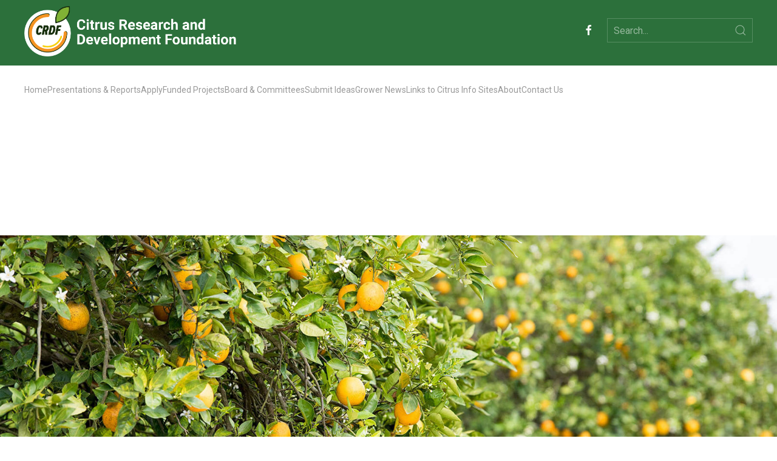

--- FILE ---
content_type: text/html; charset=UTF-8
request_url: https://citrusrdf.org/progress-report/control-citrus-huanglongbing-using-endophytic-microbes-from-survivor-trees-8/
body_size: 30091
content:
<!DOCTYPE html>
<!--[if lt IE 7 ]><html class="ie ie6" lang="en"> <![endif]-->
<!--[if IE 7 ]><html class="ie ie7" lang="en"> <![endif]-->
<!--[if IE 8 ]><html class="ie ie8" lang="en"> <![endif]-->
<!--[if (gte IE 9)|!(IE)]><!--><html lang="en"> <!--<![endif]-->
<head>
	
	<!-- Google Tag Manager 
	================================================== -->
	<script>(function(w,d,s,l,i){w[l]=w[l]||[];w[l].push({'gtm.start':
	new Date().getTime(),event:'gtm.js'});var f=d.getElementsByTagName(s)[0],
	j=d.createElement(s),dl=l!='dataLayer'?'&l='+l:'';j.async=true;j.src=
	'https://www.googletagmanager.com/gtm.js?id='+i+dl;f.parentNode.insertBefore(j,f);
	})(window,document,'script','dataLayer','GTM-K37HSGG');</script>
	<!-- End Google Tag Manager -->
	
	<!-- Global site tag (gtag.js) - Google Analytics 
	================================================== -->
	<script async src="https://www.googletagmanager.com/gtag/js?id=UA-139732312-1"></script>
	<script>
	window.dataLayer = window.dataLayer || [];
	function gtag(){dataLayer.push(arguments);}
	gtag('js', new Date());
	
	gtag('config', 'UA-139732312-1');
	</script>
	
	<!-- Hotjar Tracking Code for http://citrusrdf.org/ -->
	<script>
	    (function(h,o,t,j,a,r){
	        h.hj=h.hj||function(){(h.hj.q=h.hj.q||[]).push(arguments)};
	        h._hjSettings={hjid:1328629,hjsv:6};
	        a=o.getElementsByTagName('head')[0];
	        r=o.createElement('script');r.async=1;
	        r.src=t+h._hjSettings.hjid+j+h._hjSettings.hjsv;
	        a.appendChild(r);
	    })(window,document,'https://static.hotjar.com/c/hotjar-','.js?sv=');
	</script>
	<!-- End Hotjar -->

	<!-- Basic Page Needs
  	================================================== -->
	<meta charset="utf-8">
	<title>Control citrus Huanglongbing using endophytic microbes from survivor trees | CRDF </title>

	<!-- Mobile Specific Metas
  	================================================== -->
	<meta name="viewport" content="width=device-width, initial-scale=1, maximum-scale=1">

	<!-- Favicons
	================================================== -->
	<link rel="shortcut icon" href="https://citrusrdf.org/wp-content/themes/crdf/images/favicon.png">
	<link rel="apple-touch-icon" href="https://citrusrdf.org/wp-content/themes/crdf/images/apple-touch-icon.png">
	<link rel="apple-touch-icon" sizes="72x72" href="https://citrusrdf.org/wp-content/themes/crdf/images/apple-touch-icon-72x72.png">
	<link rel="apple-touch-icon" sizes="114x114" href="https://citrusrdf.org/wp-content/themes/crdf/images/apple-touch-icon-114x114.png">

	<!-- CSS & Scripts
  	================================================== -->
    <link rel="stylesheet" href="https://citrusrdf.org/wp-content/themes/crdf/css/uikit.min.css">
    <link rel="stylesheet" href="https://use.fontawesome.com/releases/v5.8.1/css/all.css" integrity="sha384-50oBUHEmvpQ+1lW4y57PTFmhCaXp0ML5d60M1M7uH2+nqUivzIebhndOJK28anvf" crossorigin="anonymous">
	<link rel="stylesheet" href="https://citrusrdf.org/wp-content/themes/crdf/css/layout.css?v=2.3">
	
	<script type="text/javascript" src="https://citrusrdf.org/wp-content/themes/crdf/js/jquery.js"></script>
    <script type="text/javascript" src="https://citrusrdf.org/wp-content/themes/crdf/js/uikit.min.js"></script>
    <script type="text/javascript" src="https://citrusrdf.org/wp-content/themes/crdf/js/uikit-icons.min.js"></script>

	<meta name='robots' content='index, follow, max-snippet:-1, max-image-preview:large, max-video-preview:-1' />

<!-- The SEO Framework by Sybre Waaijer -->
<meta name="robots" content="max-snippet:-1,max-image-preview:large,max-video-preview:-1" />
<link rel="canonical" href="https://citrusrdf.org/progress-report/control-citrus-huanglongbing-using-endophytic-microbes-from-survivor-trees-8/" />
<meta property="og:type" content="article" />
<meta property="og:locale" content="en_US" />
<meta property="og:site_name" content="CRDF" />
<meta property="og:title" content="Control citrus Huanglongbing using endophytic microbes from survivor trees" />
<meta property="og:url" content="https://citrusrdf.org/progress-report/control-citrus-huanglongbing-using-endophytic-microbes-from-survivor-trees-8/" />
<meta property="article:published_time" content="2019-05-31T04:43:25+00:00" />
<meta property="article:modified_time" content="2019-05-31T04:43:25+00:00" />
<meta name="twitter:card" content="summary_large_image" />
<meta name="twitter:title" content="Control citrus Huanglongbing using endophytic microbes from survivor trees" />
<script type="application/ld+json">{"@context":"https://schema.org","@graph":[{"@type":"WebSite","@id":"https://citrusrdf.org/#/schema/WebSite","url":"https://citrusrdf.org/","name":"CRDF","description":"Ensure the survival and competitiveness of Florida’s citrus growers through innovation and research.","inLanguage":"en-US","potentialAction":{"@type":"SearchAction","target":{"@type":"EntryPoint","urlTemplate":"https://citrusrdf.org/search/{search_term_string}/"},"query-input":"required name=search_term_string"},"publisher":{"@type":"Organization","@id":"https://citrusrdf.org/#/schema/Organization","name":"CRDF","url":"https://citrusrdf.org/"}},{"@type":"WebPage","@id":"https://citrusrdf.org/progress-report/control-citrus-huanglongbing-using-endophytic-microbes-from-survivor-trees-8/","url":"https://citrusrdf.org/progress-report/control-citrus-huanglongbing-using-endophytic-microbes-from-survivor-trees-8/","name":"Control citrus Huanglongbing using endophytic microbes from survivor trees | CRDF","inLanguage":"en-US","isPartOf":{"@id":"https://citrusrdf.org/#/schema/WebSite"},"breadcrumb":{"@type":"BreadcrumbList","@id":"https://citrusrdf.org/#/schema/BreadcrumbList","itemListElement":[{"@type":"ListItem","position":1,"item":"https://citrusrdf.org/","name":"CRDF"},{"@type":"ListItem","position":2,"item":"https://citrusrdf.org/progress-reports/acp-vector/","name":"Categories: ACP Vector"},{"@type":"ListItem","position":3,"name":"Control citrus Huanglongbing using endophytic microbes from survivor trees"}]},"potentialAction":{"@type":"ReadAction","target":"https://citrusrdf.org/progress-report/control-citrus-huanglongbing-using-endophytic-microbes-from-survivor-trees-8/"},"datePublished":"2019-05-31T04:43:25+00:00","dateModified":"2019-05-31T04:43:25+00:00"}]}</script>
<!-- / The SEO Framework by Sybre Waaijer | 6.47ms meta | 4.33ms boot -->


	<!-- This site is optimized with the Yoast SEO plugin v26.7 - https://yoast.com/wordpress/plugins/seo/ -->
	<link rel="canonical" href="https://citrusrdf.org/progress-report/control-citrus-huanglongbing-using-endophytic-microbes-from-survivor-trees-8/" />
	<meta property="og:locale" content="en_US" />
	<meta property="og:type" content="article" />
	<meta property="og:title" content="Control citrus Huanglongbing using endophytic microbes from survivor trees | Citrus Research and Development Foundation" />
	<meta property="og:url" content="https://citrusrdf.org/progress-report/control-citrus-huanglongbing-using-endophytic-microbes-from-survivor-trees-8/" />
	<meta property="og:site_name" content="Citrus Research and Development Foundation" />
	<meta name="twitter:card" content="summary_large_image" />
	<script type="application/ld+json" class="yoast-schema-graph">{"@context":"https://schema.org","@graph":[{"@type":"WebPage","@id":"https://citrusrdf.org/progress-report/control-citrus-huanglongbing-using-endophytic-microbes-from-survivor-trees-8/","url":"https://citrusrdf.org/progress-report/control-citrus-huanglongbing-using-endophytic-microbes-from-survivor-trees-8/","name":"Control citrus Huanglongbing using endophytic microbes from survivor trees | Citrus Research and Development Foundation","isPartOf":{"@id":"https://citrusrdf.org/#website"},"datePublished":"2019-05-31T04:43:25+00:00","breadcrumb":{"@id":"https://citrusrdf.org/progress-report/control-citrus-huanglongbing-using-endophytic-microbes-from-survivor-trees-8/#breadcrumb"},"inLanguage":"en-US","potentialAction":[{"@type":"ReadAction","target":["https://citrusrdf.org/progress-report/control-citrus-huanglongbing-using-endophytic-microbes-from-survivor-trees-8/"]}]},{"@type":"BreadcrumbList","@id":"https://citrusrdf.org/progress-report/control-citrus-huanglongbing-using-endophytic-microbes-from-survivor-trees-8/#breadcrumb","itemListElement":[{"@type":"ListItem","position":1,"name":"Home","item":"https://citrusrdf.org/"},{"@type":"ListItem","position":2,"name":"Control citrus Huanglongbing using endophytic microbes from survivor trees"}]},{"@type":"WebSite","@id":"https://citrusrdf.org/#website","url":"https://citrusrdf.org/","name":"Citrus Research and Development Foundation","description":"Ensure the survival and competitiveness of Florida’s citrus growers through innovation and research.","publisher":{"@id":"https://citrusrdf.org/#organization"},"potentialAction":[{"@type":"SearchAction","target":{"@type":"EntryPoint","urlTemplate":"https://citrusrdf.org/?s={search_term_string}"},"query-input":{"@type":"PropertyValueSpecification","valueRequired":true,"valueName":"search_term_string"}}],"inLanguage":"en-US"},{"@type":"Organization","@id":"https://citrusrdf.org/#organization","name":"Citrus Research and Development Foundation","url":"https://citrusrdf.org/","logo":{"@type":"ImageObject","inLanguage":"en-US","@id":"https://citrusrdf.org/#/schema/logo/image/","url":"https://citrusrdf.org/wp-content/uploads/2019/12/CRDFCOO-interview-intro.png","contentUrl":"https://citrusrdf.org/wp-content/uploads/2019/12/CRDFCOO-interview-intro.png","width":1362,"height":815,"caption":"Citrus Research and Development Foundation"},"image":{"@id":"https://citrusrdf.org/#/schema/logo/image/"}}]}</script>
	<!-- / Yoast SEO plugin. -->


<link rel='dns-prefetch' href='//www.google.com' />
<link rel='dns-prefetch' href='//www.googletagmanager.com' />
<link rel="alternate" title="oEmbed (JSON)" type="application/json+oembed" href="https://citrusrdf.org/wp-json/oembed/1.0/embed?url=https%3A%2F%2Fcitrusrdf.org%2Fprogress-report%2Fcontrol-citrus-huanglongbing-using-endophytic-microbes-from-survivor-trees-8%2F" />
<link rel="alternate" title="oEmbed (XML)" type="text/xml+oembed" href="https://citrusrdf.org/wp-json/oembed/1.0/embed?url=https%3A%2F%2Fcitrusrdf.org%2Fprogress-report%2Fcontrol-citrus-huanglongbing-using-endophytic-microbes-from-survivor-trees-8%2F&#038;format=xml" />
<style id='wp-img-auto-sizes-contain-inline-css' type='text/css'>
img:is([sizes=auto i],[sizes^="auto," i]){contain-intrinsic-size:3000px 1500px}
/*# sourceURL=wp-img-auto-sizes-contain-inline-css */
</style>
<style id='wp-emoji-styles-inline-css' type='text/css'>

	img.wp-smiley, img.emoji {
		display: inline !important;
		border: none !important;
		box-shadow: none !important;
		height: 1em !important;
		width: 1em !important;
		margin: 0 0.07em !important;
		vertical-align: -0.1em !important;
		background: none !important;
		padding: 0 !important;
	}
/*# sourceURL=wp-emoji-styles-inline-css */
</style>
<style id='wp-block-library-inline-css' type='text/css'>
:root{--wp-block-synced-color:#7a00df;--wp-block-synced-color--rgb:122,0,223;--wp-bound-block-color:var(--wp-block-synced-color);--wp-editor-canvas-background:#ddd;--wp-admin-theme-color:#007cba;--wp-admin-theme-color--rgb:0,124,186;--wp-admin-theme-color-darker-10:#006ba1;--wp-admin-theme-color-darker-10--rgb:0,107,160.5;--wp-admin-theme-color-darker-20:#005a87;--wp-admin-theme-color-darker-20--rgb:0,90,135;--wp-admin-border-width-focus:2px}@media (min-resolution:192dpi){:root{--wp-admin-border-width-focus:1.5px}}.wp-element-button{cursor:pointer}:root .has-very-light-gray-background-color{background-color:#eee}:root .has-very-dark-gray-background-color{background-color:#313131}:root .has-very-light-gray-color{color:#eee}:root .has-very-dark-gray-color{color:#313131}:root .has-vivid-green-cyan-to-vivid-cyan-blue-gradient-background{background:linear-gradient(135deg,#00d084,#0693e3)}:root .has-purple-crush-gradient-background{background:linear-gradient(135deg,#34e2e4,#4721fb 50%,#ab1dfe)}:root .has-hazy-dawn-gradient-background{background:linear-gradient(135deg,#faaca8,#dad0ec)}:root .has-subdued-olive-gradient-background{background:linear-gradient(135deg,#fafae1,#67a671)}:root .has-atomic-cream-gradient-background{background:linear-gradient(135deg,#fdd79a,#004a59)}:root .has-nightshade-gradient-background{background:linear-gradient(135deg,#330968,#31cdcf)}:root .has-midnight-gradient-background{background:linear-gradient(135deg,#020381,#2874fc)}:root{--wp--preset--font-size--normal:16px;--wp--preset--font-size--huge:42px}.has-regular-font-size{font-size:1em}.has-larger-font-size{font-size:2.625em}.has-normal-font-size{font-size:var(--wp--preset--font-size--normal)}.has-huge-font-size{font-size:var(--wp--preset--font-size--huge)}.has-text-align-center{text-align:center}.has-text-align-left{text-align:left}.has-text-align-right{text-align:right}.has-fit-text{white-space:nowrap!important}#end-resizable-editor-section{display:none}.aligncenter{clear:both}.items-justified-left{justify-content:flex-start}.items-justified-center{justify-content:center}.items-justified-right{justify-content:flex-end}.items-justified-space-between{justify-content:space-between}.screen-reader-text{border:0;clip-path:inset(50%);height:1px;margin:-1px;overflow:hidden;padding:0;position:absolute;width:1px;word-wrap:normal!important}.screen-reader-text:focus{background-color:#ddd;clip-path:none;color:#444;display:block;font-size:1em;height:auto;left:5px;line-height:normal;padding:15px 23px 14px;text-decoration:none;top:5px;width:auto;z-index:100000}html :where(.has-border-color){border-style:solid}html :where([style*=border-top-color]){border-top-style:solid}html :where([style*=border-right-color]){border-right-style:solid}html :where([style*=border-bottom-color]){border-bottom-style:solid}html :where([style*=border-left-color]){border-left-style:solid}html :where([style*=border-width]){border-style:solid}html :where([style*=border-top-width]){border-top-style:solid}html :where([style*=border-right-width]){border-right-style:solid}html :where([style*=border-bottom-width]){border-bottom-style:solid}html :where([style*=border-left-width]){border-left-style:solid}html :where(img[class*=wp-image-]){height:auto;max-width:100%}:where(figure){margin:0 0 1em}html :where(.is-position-sticky){--wp-admin--admin-bar--position-offset:var(--wp-admin--admin-bar--height,0px)}@media screen and (max-width:600px){html :where(.is-position-sticky){--wp-admin--admin-bar--position-offset:0px}}

/*# sourceURL=wp-block-library-inline-css */
</style>
<style id='classic-theme-styles-inline-css' type='text/css'>
/*! This file is auto-generated */
.wp-block-button__link{color:#fff;background-color:#32373c;border-radius:9999px;box-shadow:none;text-decoration:none;padding:calc(.667em + 2px) calc(1.333em + 2px);font-size:1.125em}.wp-block-file__button{background:#32373c;color:#fff;text-decoration:none}
/*# sourceURL=/wp-includes/css/classic-themes.min.css */
</style>
<link rel='stylesheet' id='ctdb-style-css' href='https://citrusrdf.org/wp-content/plugins/wp-discussion-board/assets/css/style.css?ver=2.5.6' media='all' />
<link rel='stylesheet' id='dashicons-css' href='https://citrusrdf.org/wp-includes/css/dashicons.min.css?ver=6.9' media='all' />
<link rel='stylesheet' id='ctdb-pro-style-css' href='https://citrusrdf.org/wp-content/plugins/discussion-board-pro/assets/css/style.css?ver=1.9.7' media='all' />
<script type="text/javascript" src="https://citrusrdf.org/wp-content/themes/crdf/js/scripts.js?ver=1.0.0" id="scripts-js"></script>
<script type="text/javascript" src="https://citrusrdf.org/wp-includes/js/jquery/jquery.min.js?ver=3.7.1" id="jquery-core-js"></script>
<script type="text/javascript" src="https://citrusrdf.org/wp-includes/js/jquery/jquery-migrate.min.js?ver=3.4.1" id="jquery-migrate-js"></script>
<link rel="https://api.w.org/" href="https://citrusrdf.org/wp-json/" /><meta name="generator" content="Site Kit by Google 1.168.0" /><script type="text/javascript">
           	 	var ajaxurl = "https://citrusrdf.org/wp-admin/admin-ajax.php";
         	</script>
</head>

<body class="wp-singular document-template-default single single-document postid-2081 wp-theme-crdf ctdb-layout-classic ctdb-archive-layout-classic ctdb-crdf ctdb-user-can-view ctdb-user-cannot-post ctdb-freshness-timeago control-citrus-huanglongbing-using-endophytic-microbes-from-survivor-trees-8">
<!-- Google Tag Manager (noscript) -->
<noscript><iframe src="https://www.googletagmanager.com/ns.html?id=GTM-K37HSGG"
height="0" width="0" style="display:none;visibility:hidden"></iframe></noscript>
<!-- End Google Tag Manager (noscript) -->

<!-- Header
================================================== -->
<div class="header uk-section-primary">
	<div class="uk-container">

		<a href="https://citrusrdf.org"><img src="https://citrusrdf.org/wp-content/themes/crdf/images/logo.png" alt="Citrus Research and Development Foudnation" class="logo" /></a>
		
		<div class="uk-float-right uk-margin-top uk-flex uk-flex-middle">
						<ul class="uk-iconnav uk-margin-right">
							 
			    <li><a href="https://www.facebook.com/CitrusResearchDevelopmentFoundation/" class="uk-text-contrast" uk-icon="icon: facebook" target="outside"></a></li>
			
				 
			</ul>
						
			<form class="uk-search uk-search-default uk-visible@m" method="get" action="https://citrusrdf.org" role="search">
		        <span class="uk-search-icon-flip" uk-search-icon></span>
		        <input class="uk-search-input" type="search" name="s" placeholder="Search...">
		    </form>
		</div>
		
	</div><!-- container -->
</div>


<!-- Navigation
================================================== -->
<div class="main-nav" uk-sticky>
	<div class="uk-container">
		<nav class="uk-navbar-container uk-navbar-transparent" uk-navbar>
		    <div class="uk-navbar-left">
	
		        <ul class="uk-navbar-nav uk-visible@m"><li id="menu-item-6" class="menu-item menu-item-type-post_type menu-item-object-page menu-item-home menu-item-6"><a href="https://citrusrdf.org/">Home</a></li>
<li id="menu-item-33" class="menu-item menu-item-type-post_type menu-item-object-page menu-item-has-children menu-item-33 uk-parent"><a href="https://citrusrdf.org/citrus-research-presentations/">Presentations &#038; Reports</a>
<div class="uk-navbar-dropdown"><ul class="uk-nav uk-navbar-dropdown-nav">
	<li id="menu-item-901" class="menu-item menu-item-type-post_type menu-item-object-page menu-item-901"><a href="https://citrusrdf.org/citrus-research-presentations/presentations/">Presentations</a></li>
	<li id="menu-item-9256" class="menu-item menu-item-type-post_type menu-item-object-page menu-item-9256"><a href="https://citrusrdf.org/citrus-research-presentations/reports/">Reports</a></li>
	<li id="menu-item-6312" class="menu-item menu-item-type-post_type menu-item-object-page menu-item-6312"><a href="https://citrusrdf.org/citrus-research-presentations/field-trials/">Field Trials/Field Days</a></li>
	<li id="menu-item-5913" class="menu-item menu-item-type-post_type menu-item-object-page menu-item-5913"><a href="https://citrusrdf.org/citrus-research-presentations/progress-reports/">Progress Report Search</a></li>
	<li id="menu-item-1703" class="menu-item menu-item-type-post_type menu-item-object-page menu-item-1703"><a href="https://citrusrdf.org/progress-report-submission/">Progress Report Submission</a></li>
</ul></div>
</li>
<li id="menu-item-32" class="menu-item menu-item-type-post_type menu-item-object-page menu-item-has-children menu-item-32 uk-parent"><a href="https://citrusrdf.org/apply-for-funding/">Apply</a>
<div class="uk-navbar-dropdown"><ul class="uk-nav uk-navbar-dropdown-nav">
	<li id="menu-item-914" class="menu-item menu-item-type-post_type menu-item-object-page menu-item-914"><a href="https://citrusrdf.org/proposal-evaluations/">Proposal Evaluations for Citrus Research with CRDF</a></li>
	<li id="menu-item-924" class="menu-item menu-item-type-post_type menu-item-object-page menu-item-924"><a href="https://citrusrdf.org/post-approval-management/">Post-Approval Management</a></li>
</ul></div>
</li>
<li id="menu-item-1300" class="menu-item menu-item-type-post_type menu-item-object-page menu-item-has-children menu-item-1300 uk-parent"><a href="https://citrusrdf.org/citrus-research-funded-projects/">Funded Projects</a>
<div class="uk-navbar-dropdown"><ul class="uk-nav uk-navbar-dropdown-nav">
	<li id="menu-item-902" class="menu-item menu-item-type-post_type menu-item-object-page menu-item-902"><a href="https://citrusrdf.org/citrus-funded-projects/">Citrus Funded Research Projects</a></li>
	<li id="menu-item-524" class="menu-item menu-item-type-post_type menu-item-object-page menu-item-524"><a href="https://citrusrdf.org/citrus-federally-funded-projects/">Previously Funded Projects</a></li>
</ul></div>
</li>
<li id="menu-item-30" class="menu-item menu-item-type-post_type menu-item-object-page menu-item-has-children menu-item-30 uk-parent"><a href="https://citrusrdf.org/committees/">Board &#038; Committees</a>
<div class="uk-navbar-dropdown"><ul class="uk-nav uk-navbar-dropdown-nav">
	<li id="menu-item-907" class="menu-item menu-item-type-post_type menu-item-object-page menu-item-907"><a href="https://citrusrdf.org/committees/crdf-board-of-directors/">Board of Directors</a></li>
	<li id="menu-item-920" class="menu-item menu-item-type-post_type menu-item-object-page menu-item-920"><a href="https://citrusrdf.org/committees/crdf-executive-committee/">Executive</a></li>
	<li id="menu-item-904" class="menu-item menu-item-type-post_type menu-item-object-page menu-item-904"><a href="https://citrusrdf.org/committees/finance-and-audit-committee/">Finance and Audit</a></li>
	<li id="menu-item-905" class="menu-item menu-item-type-post_type menu-item-object-page menu-item-905"><a href="https://citrusrdf.org/committees/crdf-governance-committee/">Governance</a></li>
	<li id="menu-item-921" class="menu-item menu-item-type-post_type menu-item-object-page menu-item-921"><a href="https://citrusrdf.org/committees/plant-improvement-committee/">Plant Improvement</a></li>
	<li id="menu-item-906" class="menu-item menu-item-type-post_type menu-item-object-page menu-item-906"><a href="https://citrusrdf.org/committees/research-management-committee/">Research Management</a></li>
</ul></div>
</li>
<li id="menu-item-29" class="menu-item menu-item-type-post_type menu-item-object-page menu-item-29"><a href="https://citrusrdf.org/submit-research-idea/">Submit Ideas</a></li>
<li id="menu-item-28" class="menu-item menu-item-type-post_type menu-item-object-page menu-item-28"><a href="https://citrusrdf.org/citrus-grower-newsletter/">Grower News</a></li>
<li id="menu-item-27" class="menu-item menu-item-type-post_type menu-item-object-page menu-item-27"><a href="https://citrusrdf.org/links-to-citrus-information-sites/">Links to Citrus Info Sites</a></li>
<li id="menu-item-26" class="menu-item menu-item-type-post_type menu-item-object-page menu-item-26"><a href="https://citrusrdf.org/about/">About</a></li>
<li id="menu-item-25" class="menu-item menu-item-type-post_type menu-item-object-page menu-item-25"><a href="https://citrusrdf.org/contact-the-crdf-office/">Contact Us</a></li>
</ul>		        
		        <button class="uk-button uk-button-default uk-hidden@m uk-margin-small" type="button" uk-toggle="target: #offcanvas-nav-primary"> <span uk-icon="icon: menu; ratio: 1"></span> Menu</button>

		    </div>
		    
		    
		    <div class="uk-navbar-right uk-hidden@m">
				<form class="uk-search uk-search-default" method="get" action="https://citrusrdf.org" role="search">
			        <span class="uk-search-icon-flip" uk-search-icon></span>
			        <input class="uk-search-input" type="search" name="s" placeholder="Search...">
			    </form>
			</div>
		    
		</nav>
	</div><!-- container -->
</div>




<!-- Hero
================================================== -->
<div class="hero uk-cover-container">
    <canvas width="1600" height="250"></canvas>
    <img src="https://citrusrdf.org/wp-content/themes/crdf/images/hero.jpg" alt="Control citrus Huanglongbing using endophytic microbes from survivor trees" uk-cover>
</div>



<!-- General Page
================================================== -->
<div class="uk-section uk-section-small uk-section-muted">
	<div class="uk-container">
		
		<div class="uk-card uk-card-default uk-card-body uk-card-large">
			
			<h1 class="uk-margin-remove">Control citrus Huanglongbing using endophytic microbes from survivor trees</h1>
	        <div uk-grid>
	        	<div class="uk-width-1-2@s">
	        		<em>Report Date: 04/09/2018</em><br />	        		Project: 15-042 &nbsp; Year: 2018	        	</div>
	        	<div class="uk-width-1-2@s">
	        		Category: ACP Vector<br />
	        			        			        		Author: Nian Wang	        			        			        		<br />Sponsor: Citrus Research and Development Foundation	        			        	</div>
	        </div>
	        <hr />

	        <p>The goal of the proposed study is to understand the mechanism of survivor trees.  1. Understanding the role of endophytic microbes from survivor trees. Three healthy and three HLB infected trees were selected for phytobiome analysis from Gapway grove based on the Las QPCR detection results. The microorganisms collected from this experiment were classified as three types: rhizosphere, rhizoplane and endosphere communities. The DNA and RNA samples were sequenced. Multiple known beneficial microorganisms, such as Bradyrhizobium, Lysobacter and Variovorax showed significantly higher relative abundance and activity in rhizoplane microbiome despite of health status. However, several beneficial taxa, including Rhodopseudomonas, Achromobacter, Methylobacterium and Chitinophaga, showed higher relative abundance and activity in healthy rhizoplane microbiome compared with rhizosphere community in healthy trees but not in HLB samples. By performing comparison between healthy and HLB samples, we found several phyla, such as Proteobacteria, Acidobacteria and Bacteroidetes were enriched in healthy root-associated microbiome. HLB altered the rhizoplane microbiome by recruiting more functional features involved in autotrophic life cycle such as carbon fixation, and abandoning the functional genes involved in microbe-host interactions identified above, collectively resulting in downward spiral in rhizoplane microbiome-host interaction. This seems to suggest the manipulation of the root microbiome is necessary. However, the challenge is how to maintain a beneficial microbiome which is under study now. Objective 2. To illustrate whether the endophytic microbes from survivor trees could efficiently manage citrus HLB. As shown in Objective 1, Bradyrhizobium and Burkholderia are the most abundant bacteria that have shown dramatic changes between survivor trees and HLB diseased trees. We determined the contribution of Burkholderia to the citrus hosts. We isolated multiple Burkholderia strains. We selected two representative strains A53 (Burkholderia metallica) and A63 (Burkholderia territori) to inoculate citrus plants using the soil drench method. The results demonstrated that the two strains could successfully colonize the root surface and maintain a relative high population even seven months after inoculation. We then conducted a greenhouse study to evaluate the effects of the selected strains on the plant fitness.  One manuscript  entitled: &#8220;Characterization of antimicrobial-producing beneficial bacteria isolated from Huanglongbing escape citrus trees &#8220;has been apublished by Frontiers in Microbiology. One more manuscript on the effect of induced systemic resistance against disease by rhizospheric bacteria has been accepted for publication by Phytopathology. In addition, we grafted the roots from survivor trees to healthy and HLB diseased trees in greenhouse to check the effect of endophyte changes on the grafted trees. Since endophytes appear to be enriched from the rhizosphere, we also used the soil from the survivor trees to plant both healthy and HLB diseased trees in the greenhouse. We also grafted shoots from survivor trees to further understand the putative mechanisms. Shoots from more survival trees are being grafted. We are also characterizing the potential mechanism why some branches are Las free. Multiple plants successfully grafted with leaf branches from survivor trees were subject to a test for citrus attractiveness to ACP. No significant effect on response of ACP to the grafted trees from the control. We have grafted more trees with branches from survivor trees to test their effect on Las and ACP.  Consortium of bacteria of different combinations are being used to test their effect on Las and ACP. One manuscript entitled: &#8220;Huanglongbing impairs the rhizosphere-to-rhizoplane enrichment process of the citrus root-associated microbiome&#8221; has been published by Microbiome.</p>

	        <hr />

	        <div class="uk-text-center uk-margin-top">
	        	<a href="https://citrusrdf.org/fmuploads/2018-03_15-042_Wang_PR.pdf" class="section uk-display-inline-block uk-margin-small-right link"><span uk-icon="bookmark"></span>  Link</a>
	        					<a href="#preview" class="section uk-display-inline-block uk-margin-small-right" uk-toggle><span uk-icon="search"></span> Preview</a>
					        	<a href="https://citrusrdf.org/fmuploads/2018-03_15-042_Wang_PR.pdf" target="outside" class="uk-button uk-button-primary"><span uk-icon="cloud-download"></span>&nbsp; Download</a>
	        </div>
			
		</div>
		
		<div id="preview" class="uk-flex-top" uk-modal>
		    <div class="uk-modal-dialog uk-modal-body uk-margin-auto-vertical">
		        <button class="uk-modal-close-default" type="button" uk-close></button>
		        
		        
		    					<object data="https://citrusrdf.org/fmuploads/2018-03_15-042_Wang_PR.pdf" type="application/pdf" style="width:100%; height:500px;">
				  Your browser does not support pdfs, <a href="https://citrusrdf.org/fmuploads/2018-03_15-042_Wang_PR.pdf">click here to
				  download the file.</a>
				</object>
				
		    </div>
		</div>

	</div><!-- container -->
</div>


--- FILE ---
content_type: text/css
request_url: https://citrusrdf.org/wp-content/themes/crdf/css/layout.css?v=2.3
body_size: 17838
content:
@import url('https://fonts.googleapis.com/css?family=Roboto:300,300i,400,400i,500,500i,700,700i,900,900i');

.uk-card-primary.uk-card-body .uk-h1, .uk-card-primary.uk-card-body .uk-h2, .uk-card-primary.uk-card-body .uk-h3, .uk-card-primary.uk-card-body .uk-h4, .uk-card-primary.uk-card-body .uk-h5, .uk-card-primary.uk-card-body .uk-h6, .uk-card-primary.uk-card-body h1, .uk-card-primary.uk-card-body h2, .uk-card-primary.uk-card-body h3, .uk-card-primary.uk-card-body h4, .uk-card-primary.uk-card-body h5, .uk-card-primary.uk-card-body h6, .uk-card-primary>:not([class*=uk-card-media]) .uk-h1, .uk-card-primary>:not([class*=uk-card-media]) .uk-h2, .uk-card-primary>:not([class*=uk-card-media]) .uk-h3, .uk-card-primary>:not([class*=uk-card-media]) .uk-h4, .uk-card-primary>:not([class*=uk-card-media]) .uk-h5, .uk-card-primary>:not([class*=uk-card-media]) .uk-h6, .uk-card-primary>:not([class*=uk-card-media]) h1, .uk-card-primary>:not([class*=uk-card-media]) h2, .uk-card-primary>:not([class*=uk-card-media]) h3, .uk-card-primary>:not([class*=uk-card-media]) h4, .uk-card-primary>:not([class*=uk-card-media]) h5, .uk-card-primary>:not([class*=uk-card-media]) h6, .uk-card-secondary.uk-card-body .uk-h1, .uk-card-secondary.uk-card-body .uk-h2, .uk-card-secondary.uk-card-body .uk-h3, .uk-card-secondary.uk-card-body .uk-h4, .uk-card-secondary.uk-card-body .uk-h5, .uk-card-secondary.uk-card-body .uk-h6, .uk-card-secondary.uk-card-body h1, .uk-card-secondary.uk-card-body h2, .uk-card-secondary.uk-card-body h3, .uk-card-secondary.uk-card-body h4, .uk-card-secondary.uk-card-body h5, .uk-card-secondary.uk-card-body h6, .uk-card-secondary>:not([class*=uk-card-media]) .uk-h1, .uk-card-secondary>:not([class*=uk-card-media]) .uk-h2, .uk-card-secondary>:not([class*=uk-card-media]) .uk-h3, .uk-card-secondary>:not([class*=uk-card-media]) .uk-h4, .uk-card-secondary>:not([class*=uk-card-media]) .uk-h5, .uk-card-secondary>:not([class*=uk-card-media]) .uk-h6, .uk-card-secondary>:not([class*=uk-card-media]) h1, .uk-card-secondary>:not([class*=uk-card-media]) h2, .uk-card-secondary>:not([class*=uk-card-media]) h3, .uk-card-secondary>:not([class*=uk-card-media]) h4, .uk-card-secondary>:not([class*=uk-card-media]) h5, .uk-card-secondary>:not([class*=uk-card-media]) h6, .uk-light .uk-h1, .uk-light .uk-h2, .uk-light .uk-h3, .uk-light .uk-h4, .uk-light .uk-h5, .uk-light .uk-h6, .uk-light h1, .uk-light h2, .uk-light h3, .uk-light h4, .uk-light h5, .uk-light h6, .uk-offcanvas-bar .uk-h1, .uk-offcanvas-bar .uk-h2, .uk-offcanvas-bar .uk-h3, .uk-offcanvas-bar .uk-h4, .uk-offcanvas-bar .uk-h5, .uk-offcanvas-bar .uk-h6, .uk-offcanvas-bar h1, .uk-offcanvas-bar h2, .uk-offcanvas-bar h3, .uk-offcanvas-bar h4, .uk-offcanvas-bar h5, .uk-offcanvas-bar h6, .uk-overlay-primary .uk-h1, .uk-overlay-primary .uk-h2, .uk-overlay-primary .uk-h3, .uk-overlay-primary .uk-h4, .uk-overlay-primary .uk-h5, .uk-overlay-primary .uk-h6, .uk-overlay-primary h1, .uk-overlay-primary h2, .uk-overlay-primary h3, .uk-overlay-primary h4, .uk-overlay-primary h5, .uk-overlay-primary h6, .uk-section-primary:not(.uk-preserve-color) .uk-h1, .uk-section-primary:not(.uk-preserve-color) .uk-h2, .uk-section-primary:not(.uk-preserve-color) .uk-h3, .uk-section-primary:not(.uk-preserve-color) .uk-h4, .uk-section-primary:not(.uk-preserve-color) .uk-h5, .uk-section-primary:not(.uk-preserve-color) .uk-h6, .uk-section-primary:not(.uk-preserve-color) h1, .uk-section-primary:not(.uk-preserve-color) h2, .uk-section-primary:not(.uk-preserve-color) h3, .uk-section-primary:not(.uk-preserve-color) h4, .uk-section-primary:not(.uk-preserve-color) h5, .uk-section-primary:not(.uk-preserve-color) h6, .uk-section-secondary:not(.uk-preserve-color) .uk-h1, .uk-section-secondary:not(.uk-preserve-color) .uk-h2, .uk-section-secondary:not(.uk-preserve-color) .uk-h3, .uk-section-secondary:not(.uk-preserve-color) .uk-h4, .uk-section-secondary:not(.uk-preserve-color) .uk-h5, .uk-section-secondary:not(.uk-preserve-color) .uk-h6, .uk-section-secondary:not(.uk-preserve-color) h1, .uk-section-secondary:not(.uk-preserve-color) h2, .uk-section-secondary:not(.uk-preserve-color) h3, .uk-section-secondary:not(.uk-preserve-color) h4, .uk-section-secondary:not(.uk-preserve-color) h5, .uk-section-secondary:not(.uk-preserve-color) h6, .uk-tile-primary:not(.uk-preserve-color) .uk-h1, .uk-tile-primary:not(.uk-preserve-color) .uk-h2, .uk-tile-primary:not(.uk-preserve-color) .uk-h3, .uk-tile-primary:not(.uk-preserve-color) .uk-h4, .uk-tile-primary:not(.uk-preserve-color) .uk-h5, .uk-tile-primary:not(.uk-preserve-color) .uk-h6, .uk-tile-primary:not(.uk-preserve-color) h1, .uk-tile-primary:not(.uk-preserve-color) h2, .uk-tile-primary:not(.uk-preserve-color) h3, .uk-tile-primary:not(.uk-preserve-color) h4, .uk-tile-primary:not(.uk-preserve-color) h5, .uk-tile-primary:not(.uk-preserve-color) h6, .uk-tile-secondary:not(.uk-preserve-color) .uk-h1, .uk-tile-secondary:not(.uk-preserve-color) .uk-h2, .uk-tile-secondary:not(.uk-preserve-color) .uk-h3, .uk-tile-secondary:not(.uk-preserve-color) .uk-h4, .uk-tile-secondary:not(.uk-preserve-color) .uk-h5, .uk-tile-secondary:not(.uk-preserve-color) .uk-h6, .uk-tile-secondary:not(.uk-preserve-color) h1, .uk-tile-secondary:not(.uk-preserve-color) h2, .uk-tile-secondary:not(.uk-preserve-color) h3, .uk-tile-secondary:not(.uk-preserve-color) h4, .uk-tile-secondary:not(.uk-preserve-color) h5, .uk-tile-secondary:not(.uk-preserve-color) h6 { color:inherit; }
.uk-card-primary.uk-card-body, .uk-card-primary>:not([class*=uk-card-media]), .uk-card-secondary.uk-card-body, .uk-card-secondary>:not([class*=uk-card-media]), .uk-light, .uk-offcanvas-bar, .uk-overlay-primary, .uk-section-primary:not(.uk-preserve-color), .uk-section-secondary:not(.uk-preserve-color), .uk-tile-primary:not(.uk-preserve-color), .uk-tile-secondary:not(.uk-preserve-color) { color:inherit; }

/* Table of Content
==================================================
	#Site Styles
	#UIKit Styles
	#Page Styles
	#Media Queries
	#Font-Face */

/* #Site Styles
================================================== */
* 				{ outline:none; }
html, body		{ color:#7F7F7F; font-size:16px; font-weight:400; font-family:'Roboto', 'Helvetica Nueu', 'Helvetica', Arial, sans-serif; line-height:1.5rem; }

.aligncenter 	{ text-align:center; }
.alignleft		{ text-align:left; }
.alignright		{ text-align:right; }
	img.aligncenter { float:none; display:block; margin:0 auto 15px; }
	img.alignleft	{ float:left; margin-right:15px; }
	img.alignright	{ float:right; margin-left:15px; }

.w900 			{ font-weight:900; }
.w800			{ font-weight:800; }
.w700			{ font-weight:700; }
.w600			{ font-weight:600; }
.w500			{ font-weight:500; }
.w400			{ font-weight:400; }
.w300			{ font-weight:300; }
.w200			{ font-weight:200; }
.w100			{ font-weight:100; }

.font12			{ font-size:12px; }
.font14			{ font-size:14px; }
.font16			{ font-size:16px; }
.font18			{ font-size:18px; }
.font20			{ font-size:20px; }
.font24			{ font-size:24px; }
.font28			{ font-size:28px; }
.font30			{ font-size:30px; }
.font32			{ font-size:32px; }
.font36			{ font-size:36px; }
.font40			{ font-size:40px; }
.font50			{ font-size:50px; }
.font60			{ font-size:60px; }
.font70			{ font-size:70px; }

.s1				{ letter-spacing:1px; }
.s2				{ letter-spacing:2px; }
.s3				{ letter-spacing:3px; }
.s4				{ letter-spacing:4px; }
.s5				{ letter-spacing:5px; }
.s6				{ letter-spacing:6px; }
.s7				{ letter-spacing:7px; }
.s8				{ letter-spacing:8px; }

h1, h2, h3, h4, .uk-h1, .uk-h2, .uk-h3, .uk-h4	{ font-family:'Roboto','Helvetica Nueu', 'Helvetica', Arial, sans-serif; color:inherit; line-height:1.2em; color:#2C703B; }

h1, .uk-h1				{ font-size:30px; font-weight:900; }
h2, .uk-h2				{ font-size:22px; font-weight:900; }
h3, .uk-h3				{ font-size:20px; font-weight:900; }
h4, .uk-h4				{ font-size:18px; font-weight:900; }

strong			{ font-weight:900; }

blockquote		{ font-size:60px; font-style:normal; font-weight:900; color:#908f8a; }
	blockquote cite { color:#161648; font-size:24px; display:block; text-align:right; }

a 				{ color:#F28016; font-weight:700; text-decoration:underline; }
a:hover			{ color:#F28016; text-decoration:none; }
em				{ color:inherit; font-weight:700; }

/* #UIKit Styles
================================================== */
.uk-container-alt 	{ padding:0 5%; }

.uk-text-primary 	{ color:#2C703B !important; }
.uk-text-secondary 	{ color:#2B4037 !important; }
.uk-text-orange		{ color:#F28016 !important; }
.uk-text-muted		{ color:#E8E8E8 !important; }
.uk-text-contrast	{ color:#ffffff !important; }
.uk-text-italic		{ font-style:italic; }
.uk-text-large		{ font-size:20px; }

.uk-button { font-size:18px; font-weight:700; font-family:'Roboto'; text-transform:inherit; padding:0 30px; }
	.uk-button-primary { background:#F28016; color:#fff; }
	.uk-button-primary:hover { background:#be6817; }
	.uk-button-secondary { background:#908f8a; color:#fff; }
	
.uk-section-muted, .uk-background-muted { background:#E8E8E8; }
.uk-section-primary, .uk-background-primary { background:#2C703B; color:#ffffff; }
.uk-section-secondary, .uk-background-secondary { background:rgba(229,193,45,.3); color:#7F7F7F; }

.uk-grid-divider>:not(.uk-first-column)::before { border-color:#2C703B; border-width:2px; }

.uk-card-default { box-shadow:none; }
.uk-card-border { background:#fff; border:1px solid #707070; box-shadow:none; }

.uk-card-body .uk-nav li>a { text-decoration:underline; }
	. uk-card-body .uk-nav li>a:hover { text-decoration:none; }

.uk-padding-xsmall { padding:10px; }


/* #Page Styles
================================================== */
.header { padding:10px 0 15px; }
.header .logo { margin-top:0; width:350px; }

.main-nav { background:#fff; width:100%; }
	.main-nav .uk-navbar-nav>li>a { font-family:'Roboto', 'Helvetica Nueu', 'Helvetica', Arial, sans-serif; text-transform:none; font-size:.875em; font-weight:400; height:50px; }
	.main-nav .uk-navbar-nav>li.current-menu-item>a { background:#E8E8E8; }
	.main-nav [class*=uk-navbar-dropdown-bottom] { margin-top:0; }
	.main-nav .uk-navbar-dropdown-nav>li>a { line-height:1.2em; }

.main-slideshow {}
	.main-slideshow .content { position:absolute !important; top:0; left:0; height:100%; width:70%; z-index:2; }
	.main-slideshow .content>div { position:relative!important; top:0; left:0; width:100%; }
	.main-slideshow .content>div:before { content:''; background:rgba(255,255,255,.94); width:200%; height:500%; border-radius:0 50% 50% 0; position:absolute!important; top:-200%; left:-100%; z-index:-2; -webkit-transition: left .2s, right .2s; transition: left .2s, right .2s; }
	.main-slideshow .content:hover>div:before { left:-90%; }

.report-search { position:relative; }
	.report-search .content { position:absolute !important; top:0; left:0; height:100%; width:70%; z-index:2; }
	.report-search .content>div { position:relative!important; top:0; left:0; width:100%; }
	.report-search .content>div:before { content:''; background:rgba(255,255,255,1); width:200%; height:500%; border-radius:0 50% 50% 0; position:absolute!important; top:-200%; left:-100%; z-index:-2; -webkit-transition: left .2s, right .2s; transition: left .2s, right .2s; }
	.report-search .content:hover>div:before { left:-90%; }

.section { background:#f2f2f2; border:1px solid #e6e6e6; border-radius:10px; padding:10px 15px; text-align:center; text-decoration:none; box-sizing:border-box; display:block; color:#000; }
	.section:hover { text-decoration:none; color:#db5826; background:#eee; }

.filter-list li a { }
.filter-list li.uk-active a, .filter-list li a:hover { }
.filter-list.alt a { border:1px solid #F28016; display:inline-block; padding:5px 15px; text-decoration:none; }
	.filter-list.alt a:hover { background:#F28016; color:#fff; text-decoration:none !important; }

#offcanvas-nav-primary .uk-nav-sub a { color:#ccc; }

.about-nav {}
	.about-nav a { display:inline-block; border:1px solid #2C703B; padding:10px 25px; margin:5px 5px; color:#F28016; font-size:14px; font-weight:600; text-transform:uppercase; }
	.about-nav a:hover { background:#2C703B; color:#fff; text-decoration:none; }

input[type="submit"].subscribe-button { background:#F28016; color:#fff; border-radius:3px; border:0; outline:0; padding:12px 25px; margin:0; font-size:12px !important; font-weight:600; text-transform:uppercase; -webkit-appearance: none; }
	input[type="submit"].subscribe-button:hover { background:#be6817; }
	
	
.home iframe { max-width:100%; }

/* Sub Committee */	
.page-template-template-committees-sub *+.uk-grid-margin-small, .page-template-template-committees-sub .uk-grid+.uk-grid-small, .page-template-template-committees-sub .uk-grid-small>.uk-grid-margin { margin-top:0; }
.page-template-template-committees-sub *+.uk-grid-margin, .page-template-template-committees-sub .uk-grid+.uk-grid, .page-template-template-committees-sub .uk-grid>.uk-grid-margin { margin-top:0; }

input[type="password"].protected-password { outline:0; border:0; background:#ddd; padding:10px; max-width:100%; width:100%; box-sizing:border-box; }
input[type="submit"].protected-submit { background:#F28016; color:#fff; border-radius:3px; border:0; outline:0; padding:8px 15px; margin:5px 0; font-size:14px; -webkit-appearance: none; }


/* Gravity Forms */
.gform_wrapper li.hidden_label input { margin-top:0; }
.gform_wrapper input { border:1px solid #ddd; }
.gform_wrapper textarea { border:1px solid #ddd; margin-top:8px; }
body .gform_wrapper ul li.gfield { margin-top:0 !important; }
.gform_wrapper .field_sublabel_hidden_label .ginput_complex.ginput_container input[type=text], .gform_wrapper .field_sublabel_hidden_label .ginput_complex.ginput_container select { margin-bottom:0 !important; }
.gform_wrapper .gform_footer { margin-top:0 !important; }
.gform_button.button { background:#F28016; color:#fff; border-radius:3px; border:0; outline:0; padding:10px 25px; margin:5px 0; font-size:12px !important; font-weight:600; text-transform:uppercase; -webkit-appearance: none; }
	.gform_button.button:hover { background:#be6817; }


.footer .gform_wrapper .gform_body { display:inline-block; width:auto; margin-right: 10px; min-width: 230px; }
.footer .gform_wrapper .gform_footer { display:inline-block; width:auto; }

.footer #input_3_1 { background-color: rgba(255,255,255,.1); color: rgba(255,255,255,.7); background-clip: padding-box; height: 35px; vertical-align: middle; display: inline-block; padding: 0 10px; margin:0; border: 1px solid rgba(255,255,255,.2); transition: .2s ease-in-out; transition-property: color,background-color,border; width:100%; max-width:230px;  }
	.footer #input_3_1::-webkit-input-placeholder { color: rgba(255,255,255,.7); }
	.footer #input_3_1::-moz-placeholder { color: rgba(255,255,255,.7); }
	.footer #input_3_1:-ms-input-placeholder { color: rgba(255,255,255,.7); }
	.footer #input_3_1:-moz-placeholder { color: rgba(255,255,255,.7); }
	
#pagination { text-align:center; padding:10px 0; margin-top:10px; }
#pagination ul { list-style:none; display:inline-block; margin:0; padding:0; }
#pagination ul li { display:inline-block; margin:0 5px; }


.comment-form .comment-form-comment label { display:block; }
.comment-form .comment-form-comment textarea { width:100%; }
.comment-form input[type="submit"], #ctdb_login_submit, #ctdb_registration_form input[type="submit"], #submit_topic { background:#F28016; color:#fff; border-radius:3px; border:0; outline:0; padding:10px 25px; margin:5px 0; font-size:12px !important; font-weight:600; text-transform:uppercase; -webkit-appearance: none; }
	.comment-form input[type="submit"]:hover, #ctdb_login_submit:hover, #ctdb_registration_form input[type="submit"]:hover, #submit_topic:hover { background:#be6817; }
	
.ctdb-edit-link { display:none; }
.comment-list .children { list-style:none; }
#comments { clear: both; background:#f8f8f8; padding:25px; }
.ctdb-comments-area .comment-header { background:#fff; }

/* #Media Queries
================================================== */
	/* Standard 960 size to large 1220 (devices and browsers) */
	@media only screen and (min-width: 1100px) and (max-width: 1234px) {
		.main-nav .uk-navbar-nav>li>a { font-size:12px; height:50px; padding:0 15px; }
	}
	@media only screen and (min-width: 960px) and (max-width: 1099px) {
		.main-nav .uk-navbar-nav>li>a { font-size:11px; height:50px; padding:0 12px; }
	}

	/* Smaller than standard 960 (devices and browsers) */
	@media only screen and (max-width: 959px) {}

	/* Tablet Portrait size to standard 960 (devices and browsers) */
	@media only screen and (min-width: 768px) and (max-width: 959px) {
		html, body { font-size:14px; } 	
		h1 { font-size:28px; }
		h2 { font-size:20px; }
		h3 { font-size:18px; }
		h4 { font-size:16px; }
	}

	/* All Mobile Sizes (devices and browser) */
	@media only screen and (max-width: 767px) {
		html, body { font-size:12px; } 	
		h1 { font-size:26px; }
		h2 { font-size:18px; }
		h3 { font-size:16px; }
		h4 { font-size:14px; }
		
		.hero { min-height:100px; margin-bottom:-25px; }
		
		.main-slideshow h1 { font-size: 18px; margin-bottom:5px; }
		.main-slideshow h3 { font-size: 10px; margin:0; }
	}

	/* Mobile Landscape Size to Tablet Portrait (devices and browsers) */
	@media only screen and (min-width: 480px) and (max-width: 767px) {}

	/* Mobile Portrait Size to Mobile Landscape Size (devices and browsers) */
	@media only screen and (max-width: 479px) {}


/* #Font-Face
================================================== */
/* 	This is the proper syntax for an @font-face file
		Just create a "fonts" folder at the root,
		copy your FontName into code below and remove
		comment brackets */

/*	@font-face {
	    font-family: 'FontName';
	    src: url('../fonts/FontName.eot');
	    src: url('../fonts/FontName.eot?iefix') format('eot'),
	         url('../fonts/FontName.woff') format('woff'),
	         url('../fonts/FontName.ttf') format('truetype'),
	         url('../fonts/FontName.svg#webfontZam02nTh') format('svg');
	    font-weight: normal;
	    font-style: normal; }
*/